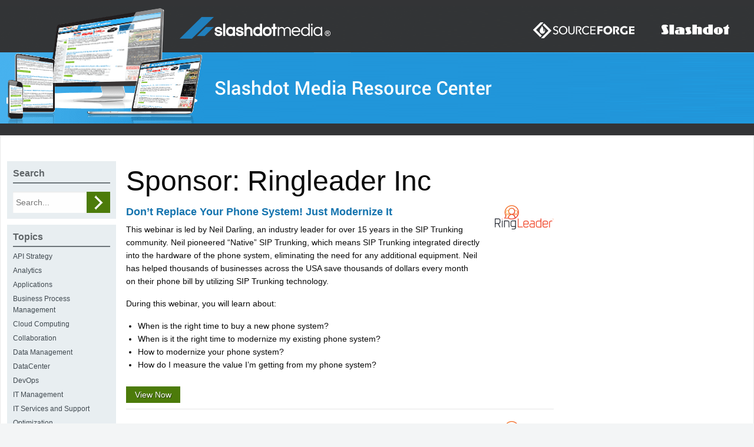

--- FILE ---
content_type: text/html; charset=UTF-8
request_url: https://library.slashdotmedia.com/sponsor/ringleader-inc/
body_size: 9659
content:
<!doctype html>

	<html class="no-js"  lang="en-US">

	<head>
		<meta charset="utf-8">

		<!-- Force IE to use the latest rendering engine available -->
		<meta http-equiv="X-UA-Compatible" content="IE=edge">

		<!-- Mobile Meta -->
		<meta name="viewport" content="width=device-width, initial-scale=1.0">
		<meta class="foundation-mq">

		<!-- If Site Icon isn't set in customizer -->
					<!-- Icons & Favicons -->
			<link rel="icon" href="https://library.slashdotmedia.com/wp-content/themes/assetman_v2/favicon.png">
			<link href="https://library.slashdotmedia.com/wp-content/themes/assetman_v2/assets/images/apple-icon-touch.png" rel="apple-touch-icon" />
			<!--[if IE]>
				<link rel="shortcut icon" href="https://library.slashdotmedia.com/wp-content/themes/assetman_v2/favicon.ico">
			<![endif]-->
			<meta name="msapplication-TileColor" content="#f01d4f">
			<meta name="msapplication-TileImage" content="https://library.slashdotmedia.com/wp-content/themes/assetman_v2/assets/images/win8-tile-icon.png">
				<meta name="theme-color" content="#121212">
			
		<link rel="pingback" href="https://library.slashdotmedia.com/xmlrpc.php">
        <script type="text/javascript" src="https://slashdot.org/country.js"></script>
        <script src="//a.fsdn.com/con/js/sftheme/cmp2.js"></script>
        <link rel="stylesheet" href="//a.fsdn.com/con/css/sftheme/sandiego/cmp.css" type="text/css">
        <script>
          window.bizx.cmp.init({ geo: window }, 'consentmanager.net');
        </script>
		<!-- Piwik -->
		<script type="text/javascript">
        function initPiwik() {
			var _paq = window._paq = window._paq || [];
			_paq.push(['trackPageView']);
			_paq.push(['enableLinkTracking']);
			(function() {
				var u="//analytics.slashdotmedia.com/";
				_paq.push(['setTrackerUrl', u+'piwik.php']);
				_paq.push(['setSiteId', 41]);
				var d=document, g=d.createElement('script'), s=d.getElementsByTagName('script')[0];
				g.type='text/javascript'; g.async=true; g.defer=true; g.src=u+'sfm.js'; s.parentNode.insertBefore(g,s);
			})();
        }
        bizx.cmp.ifConsent('publisher', ['storage', 'measurement'], initPiwik);
		</script>
		<noscript><p><img src="//analytics.slashdotmedia.com/sfm.php?idsite=41" style="border:0;" alt="" /></p></noscript>
		<!-- End Piwik Code -->

        <script type="text/javascript" src="/showcase/js/adroll.js"></script>
        <script>
        bizx.cmp.ifConsent('', 'all', aR_trace);
        </script>

		<title>Ringleader Inc &#8211; SlashdotMedia AdOps Asset Management</title>
<meta name='robots' content='max-image-preview:large' />
<link rel="alternate" type="application/rss+xml" title="SlashdotMedia AdOps Asset Management &raquo; Feed" href="https://library.slashdotmedia.com/feed/" />
<link rel="alternate" type="application/rss+xml" title="SlashdotMedia AdOps Asset Management &raquo; Comments Feed" href="https://library.slashdotmedia.com/comments/feed/" />
<link rel="alternate" type="application/rss+xml" title="SlashdotMedia AdOps Asset Management &raquo; Ringleader Inc Category Feed" href="https://library.slashdotmedia.com/sponsor/ringleader-inc/feed/" />
<style id='wp-img-auto-sizes-contain-inline-css' type='text/css'>
img:is([sizes=auto i],[sizes^="auto," i]){contain-intrinsic-size:3000px 1500px}
/*# sourceURL=wp-img-auto-sizes-contain-inline-css */
</style>
<style id='wp-emoji-styles-inline-css' type='text/css'>

	img.wp-smiley, img.emoji {
		display: inline !important;
		border: none !important;
		box-shadow: none !important;
		height: 1em !important;
		width: 1em !important;
		margin: 0 0.07em !important;
		vertical-align: -0.1em !important;
		background: none !important;
		padding: 0 !important;
	}
/*# sourceURL=wp-emoji-styles-inline-css */
</style>
<style id='wp-block-library-inline-css' type='text/css'>
:root{--wp-block-synced-color:#7a00df;--wp-block-synced-color--rgb:122,0,223;--wp-bound-block-color:var(--wp-block-synced-color);--wp-editor-canvas-background:#ddd;--wp-admin-theme-color:#007cba;--wp-admin-theme-color--rgb:0,124,186;--wp-admin-theme-color-darker-10:#006ba1;--wp-admin-theme-color-darker-10--rgb:0,107,160.5;--wp-admin-theme-color-darker-20:#005a87;--wp-admin-theme-color-darker-20--rgb:0,90,135;--wp-admin-border-width-focus:2px}@media (min-resolution:192dpi){:root{--wp-admin-border-width-focus:1.5px}}.wp-element-button{cursor:pointer}:root .has-very-light-gray-background-color{background-color:#eee}:root .has-very-dark-gray-background-color{background-color:#313131}:root .has-very-light-gray-color{color:#eee}:root .has-very-dark-gray-color{color:#313131}:root .has-vivid-green-cyan-to-vivid-cyan-blue-gradient-background{background:linear-gradient(135deg,#00d084,#0693e3)}:root .has-purple-crush-gradient-background{background:linear-gradient(135deg,#34e2e4,#4721fb 50%,#ab1dfe)}:root .has-hazy-dawn-gradient-background{background:linear-gradient(135deg,#faaca8,#dad0ec)}:root .has-subdued-olive-gradient-background{background:linear-gradient(135deg,#fafae1,#67a671)}:root .has-atomic-cream-gradient-background{background:linear-gradient(135deg,#fdd79a,#004a59)}:root .has-nightshade-gradient-background{background:linear-gradient(135deg,#330968,#31cdcf)}:root .has-midnight-gradient-background{background:linear-gradient(135deg,#020381,#2874fc)}:root{--wp--preset--font-size--normal:16px;--wp--preset--font-size--huge:42px}.has-regular-font-size{font-size:1em}.has-larger-font-size{font-size:2.625em}.has-normal-font-size{font-size:var(--wp--preset--font-size--normal)}.has-huge-font-size{font-size:var(--wp--preset--font-size--huge)}.has-text-align-center{text-align:center}.has-text-align-left{text-align:left}.has-text-align-right{text-align:right}.has-fit-text{white-space:nowrap!important}#end-resizable-editor-section{display:none}.aligncenter{clear:both}.items-justified-left{justify-content:flex-start}.items-justified-center{justify-content:center}.items-justified-right{justify-content:flex-end}.items-justified-space-between{justify-content:space-between}.screen-reader-text{border:0;clip-path:inset(50%);height:1px;margin:-1px;overflow:hidden;padding:0;position:absolute;width:1px;word-wrap:normal!important}.screen-reader-text:focus{background-color:#ddd;clip-path:none;color:#444;display:block;font-size:1em;height:auto;left:5px;line-height:normal;padding:15px 23px 14px;text-decoration:none;top:5px;width:auto;z-index:100000}html :where(.has-border-color){border-style:solid}html :where([style*=border-top-color]){border-top-style:solid}html :where([style*=border-right-color]){border-right-style:solid}html :where([style*=border-bottom-color]){border-bottom-style:solid}html :where([style*=border-left-color]){border-left-style:solid}html :where([style*=border-width]){border-style:solid}html :where([style*=border-top-width]){border-top-style:solid}html :where([style*=border-right-width]){border-right-style:solid}html :where([style*=border-bottom-width]){border-bottom-style:solid}html :where([style*=border-left-width]){border-left-style:solid}html :where(img[class*=wp-image-]){height:auto;max-width:100%}:where(figure){margin:0 0 1em}html :where(.is-position-sticky){--wp-admin--admin-bar--position-offset:var(--wp-admin--admin-bar--height,0px)}@media screen and (max-width:600px){html :where(.is-position-sticky){--wp-admin--admin-bar--position-offset:0px}}

/*# sourceURL=wp-block-library-inline-css */
</style><style id='global-styles-inline-css' type='text/css'>
:root{--wp--preset--aspect-ratio--square: 1;--wp--preset--aspect-ratio--4-3: 4/3;--wp--preset--aspect-ratio--3-4: 3/4;--wp--preset--aspect-ratio--3-2: 3/2;--wp--preset--aspect-ratio--2-3: 2/3;--wp--preset--aspect-ratio--16-9: 16/9;--wp--preset--aspect-ratio--9-16: 9/16;--wp--preset--color--black: #000000;--wp--preset--color--cyan-bluish-gray: #abb8c3;--wp--preset--color--white: #ffffff;--wp--preset--color--pale-pink: #f78da7;--wp--preset--color--vivid-red: #cf2e2e;--wp--preset--color--luminous-vivid-orange: #ff6900;--wp--preset--color--luminous-vivid-amber: #fcb900;--wp--preset--color--light-green-cyan: #7bdcb5;--wp--preset--color--vivid-green-cyan: #00d084;--wp--preset--color--pale-cyan-blue: #8ed1fc;--wp--preset--color--vivid-cyan-blue: #0693e3;--wp--preset--color--vivid-purple: #9b51e0;--wp--preset--gradient--vivid-cyan-blue-to-vivid-purple: linear-gradient(135deg,rgb(6,147,227) 0%,rgb(155,81,224) 100%);--wp--preset--gradient--light-green-cyan-to-vivid-green-cyan: linear-gradient(135deg,rgb(122,220,180) 0%,rgb(0,208,130) 100%);--wp--preset--gradient--luminous-vivid-amber-to-luminous-vivid-orange: linear-gradient(135deg,rgb(252,185,0) 0%,rgb(255,105,0) 100%);--wp--preset--gradient--luminous-vivid-orange-to-vivid-red: linear-gradient(135deg,rgb(255,105,0) 0%,rgb(207,46,46) 100%);--wp--preset--gradient--very-light-gray-to-cyan-bluish-gray: linear-gradient(135deg,rgb(238,238,238) 0%,rgb(169,184,195) 100%);--wp--preset--gradient--cool-to-warm-spectrum: linear-gradient(135deg,rgb(74,234,220) 0%,rgb(151,120,209) 20%,rgb(207,42,186) 40%,rgb(238,44,130) 60%,rgb(251,105,98) 80%,rgb(254,248,76) 100%);--wp--preset--gradient--blush-light-purple: linear-gradient(135deg,rgb(255,206,236) 0%,rgb(152,150,240) 100%);--wp--preset--gradient--blush-bordeaux: linear-gradient(135deg,rgb(254,205,165) 0%,rgb(254,45,45) 50%,rgb(107,0,62) 100%);--wp--preset--gradient--luminous-dusk: linear-gradient(135deg,rgb(255,203,112) 0%,rgb(199,81,192) 50%,rgb(65,88,208) 100%);--wp--preset--gradient--pale-ocean: linear-gradient(135deg,rgb(255,245,203) 0%,rgb(182,227,212) 50%,rgb(51,167,181) 100%);--wp--preset--gradient--electric-grass: linear-gradient(135deg,rgb(202,248,128) 0%,rgb(113,206,126) 100%);--wp--preset--gradient--midnight: linear-gradient(135deg,rgb(2,3,129) 0%,rgb(40,116,252) 100%);--wp--preset--font-size--small: 13px;--wp--preset--font-size--medium: 20px;--wp--preset--font-size--large: 36px;--wp--preset--font-size--x-large: 42px;--wp--preset--spacing--20: 0.44rem;--wp--preset--spacing--30: 0.67rem;--wp--preset--spacing--40: 1rem;--wp--preset--spacing--50: 1.5rem;--wp--preset--spacing--60: 2.25rem;--wp--preset--spacing--70: 3.38rem;--wp--preset--spacing--80: 5.06rem;--wp--preset--shadow--natural: 6px 6px 9px rgba(0, 0, 0, 0.2);--wp--preset--shadow--deep: 12px 12px 50px rgba(0, 0, 0, 0.4);--wp--preset--shadow--sharp: 6px 6px 0px rgba(0, 0, 0, 0.2);--wp--preset--shadow--outlined: 6px 6px 0px -3px rgb(255, 255, 255), 6px 6px rgb(0, 0, 0);--wp--preset--shadow--crisp: 6px 6px 0px rgb(0, 0, 0);}:where(.is-layout-flex){gap: 0.5em;}:where(.is-layout-grid){gap: 0.5em;}body .is-layout-flex{display: flex;}.is-layout-flex{flex-wrap: wrap;align-items: center;}.is-layout-flex > :is(*, div){margin: 0;}body .is-layout-grid{display: grid;}.is-layout-grid > :is(*, div){margin: 0;}:where(.wp-block-columns.is-layout-flex){gap: 2em;}:where(.wp-block-columns.is-layout-grid){gap: 2em;}:where(.wp-block-post-template.is-layout-flex){gap: 1.25em;}:where(.wp-block-post-template.is-layout-grid){gap: 1.25em;}.has-black-color{color: var(--wp--preset--color--black) !important;}.has-cyan-bluish-gray-color{color: var(--wp--preset--color--cyan-bluish-gray) !important;}.has-white-color{color: var(--wp--preset--color--white) !important;}.has-pale-pink-color{color: var(--wp--preset--color--pale-pink) !important;}.has-vivid-red-color{color: var(--wp--preset--color--vivid-red) !important;}.has-luminous-vivid-orange-color{color: var(--wp--preset--color--luminous-vivid-orange) !important;}.has-luminous-vivid-amber-color{color: var(--wp--preset--color--luminous-vivid-amber) !important;}.has-light-green-cyan-color{color: var(--wp--preset--color--light-green-cyan) !important;}.has-vivid-green-cyan-color{color: var(--wp--preset--color--vivid-green-cyan) !important;}.has-pale-cyan-blue-color{color: var(--wp--preset--color--pale-cyan-blue) !important;}.has-vivid-cyan-blue-color{color: var(--wp--preset--color--vivid-cyan-blue) !important;}.has-vivid-purple-color{color: var(--wp--preset--color--vivid-purple) !important;}.has-black-background-color{background-color: var(--wp--preset--color--black) !important;}.has-cyan-bluish-gray-background-color{background-color: var(--wp--preset--color--cyan-bluish-gray) !important;}.has-white-background-color{background-color: var(--wp--preset--color--white) !important;}.has-pale-pink-background-color{background-color: var(--wp--preset--color--pale-pink) !important;}.has-vivid-red-background-color{background-color: var(--wp--preset--color--vivid-red) !important;}.has-luminous-vivid-orange-background-color{background-color: var(--wp--preset--color--luminous-vivid-orange) !important;}.has-luminous-vivid-amber-background-color{background-color: var(--wp--preset--color--luminous-vivid-amber) !important;}.has-light-green-cyan-background-color{background-color: var(--wp--preset--color--light-green-cyan) !important;}.has-vivid-green-cyan-background-color{background-color: var(--wp--preset--color--vivid-green-cyan) !important;}.has-pale-cyan-blue-background-color{background-color: var(--wp--preset--color--pale-cyan-blue) !important;}.has-vivid-cyan-blue-background-color{background-color: var(--wp--preset--color--vivid-cyan-blue) !important;}.has-vivid-purple-background-color{background-color: var(--wp--preset--color--vivid-purple) !important;}.has-black-border-color{border-color: var(--wp--preset--color--black) !important;}.has-cyan-bluish-gray-border-color{border-color: var(--wp--preset--color--cyan-bluish-gray) !important;}.has-white-border-color{border-color: var(--wp--preset--color--white) !important;}.has-pale-pink-border-color{border-color: var(--wp--preset--color--pale-pink) !important;}.has-vivid-red-border-color{border-color: var(--wp--preset--color--vivid-red) !important;}.has-luminous-vivid-orange-border-color{border-color: var(--wp--preset--color--luminous-vivid-orange) !important;}.has-luminous-vivid-amber-border-color{border-color: var(--wp--preset--color--luminous-vivid-amber) !important;}.has-light-green-cyan-border-color{border-color: var(--wp--preset--color--light-green-cyan) !important;}.has-vivid-green-cyan-border-color{border-color: var(--wp--preset--color--vivid-green-cyan) !important;}.has-pale-cyan-blue-border-color{border-color: var(--wp--preset--color--pale-cyan-blue) !important;}.has-vivid-cyan-blue-border-color{border-color: var(--wp--preset--color--vivid-cyan-blue) !important;}.has-vivid-purple-border-color{border-color: var(--wp--preset--color--vivid-purple) !important;}.has-vivid-cyan-blue-to-vivid-purple-gradient-background{background: var(--wp--preset--gradient--vivid-cyan-blue-to-vivid-purple) !important;}.has-light-green-cyan-to-vivid-green-cyan-gradient-background{background: var(--wp--preset--gradient--light-green-cyan-to-vivid-green-cyan) !important;}.has-luminous-vivid-amber-to-luminous-vivid-orange-gradient-background{background: var(--wp--preset--gradient--luminous-vivid-amber-to-luminous-vivid-orange) !important;}.has-luminous-vivid-orange-to-vivid-red-gradient-background{background: var(--wp--preset--gradient--luminous-vivid-orange-to-vivid-red) !important;}.has-very-light-gray-to-cyan-bluish-gray-gradient-background{background: var(--wp--preset--gradient--very-light-gray-to-cyan-bluish-gray) !important;}.has-cool-to-warm-spectrum-gradient-background{background: var(--wp--preset--gradient--cool-to-warm-spectrum) !important;}.has-blush-light-purple-gradient-background{background: var(--wp--preset--gradient--blush-light-purple) !important;}.has-blush-bordeaux-gradient-background{background: var(--wp--preset--gradient--blush-bordeaux) !important;}.has-luminous-dusk-gradient-background{background: var(--wp--preset--gradient--luminous-dusk) !important;}.has-pale-ocean-gradient-background{background: var(--wp--preset--gradient--pale-ocean) !important;}.has-electric-grass-gradient-background{background: var(--wp--preset--gradient--electric-grass) !important;}.has-midnight-gradient-background{background: var(--wp--preset--gradient--midnight) !important;}.has-small-font-size{font-size: var(--wp--preset--font-size--small) !important;}.has-medium-font-size{font-size: var(--wp--preset--font-size--medium) !important;}.has-large-font-size{font-size: var(--wp--preset--font-size--large) !important;}.has-x-large-font-size{font-size: var(--wp--preset--font-size--x-large) !important;}
/*# sourceURL=global-styles-inline-css */
</style>

<style id='classic-theme-styles-inline-css' type='text/css'>
/*! This file is auto-generated */
.wp-block-button__link{color:#fff;background-color:#32373c;border-radius:9999px;box-shadow:none;text-decoration:none;padding:calc(.667em + 2px) calc(1.333em + 2px);font-size:1.125em}.wp-block-file__button{background:#32373c;color:#fff;text-decoration:none}
/*# sourceURL=/wp-includes/css/classic-themes.min.css */
</style>
<link rel='stylesheet' id='cptch_stylesheet-css' href='https://library.slashdotmedia.com/wp-content/plugins/captcha/css/style.css' type='text/css' media='all' />
<link rel='stylesheet' id='dashicons-css' href='https://library.slashdotmedia.com/wp-includes/css/dashicons.min.css' type='text/css' media='all' />
<link rel='stylesheet' id='cptch_desktop_style-css' href='https://library.slashdotmedia.com/wp-content/plugins/captcha/css/desktop_style.css' type='text/css' media='all' />
<link rel='stylesheet' id='motion-ui-css-css' href='https://library.slashdotmedia.com/wp-content/themes/assetman_v2/vendor/motion-ui/dist/motion-ui.min.css' type='text/css' media='all' />
<link rel='stylesheet' id='foundation-css-css' href='https://library.slashdotmedia.com/wp-content/themes/assetman_v2/vendor/foundation-sites/dist/foundation.min.css' type='text/css' media='all' />
<link rel='stylesheet' id='site-css-css' href='https://library.slashdotmedia.com/wp-content/themes/assetman_v2/assets/css/style.css' type='text/css' media='all' />
<script type="text/javascript" src="https://library.slashdotmedia.com/wp-includes/js/jquery/jquery.min.js" id="jquery-core-js"></script>
<script type="text/javascript" src="https://library.slashdotmedia.com/wp-includes/js/jquery/jquery-migrate.min.js" id="jquery-migrate-js"></script>
<script type="text/javascript" id="cptch_front_end_script-js-extra">
/* <![CDATA[ */
var cptch_vars = {"nonce":"c44934f206","ajaxurl":"https://library.slashdotmedia.com/wp-admin/admin-ajax.php","enlarge":"0"};
//# sourceURL=cptch_front_end_script-js-extra
/* ]]> */
</script>
<script type="text/javascript" src="https://library.slashdotmedia.com/wp-content/plugins/captcha/js/front_end_script.js" id="cptch_front_end_script-js"></script>

		<!-- Drop Google Analytics here -->
		<!-- end analytics -->
	</head>

	<!-- Uncomment this line if using the Off-Canvas Menu -->

	<body class="archive category category-ringleader-inc category-834 wp-theme-assetman_v2">

		<div class="off-canvas-wrapper">

			<div class="off-canvas-wrapper-inner" data-off-canvas-wrapper>

				<div class="off-canvas position-right" id="off-canvas" data-off-canvas data-position="right">
	</div>
				<div class="off-canvas-content" data-off-canvas-content>

					<header class="header row text-center" role="banner">

						 <!-- This navs will be applied to the topbar, above all content
								To see additional nav styles, visit the /parts directory -->
						 
						<a title="Main Header" href="https://library.slashdotmedia.com">
							<img src="https://library.slashdotmedia.com/wp-content/themes/assetman_v2/assets/images/main-header.png" alt="Main Header" class="top-banner" />
						</a>
					</header> <!-- end .header -->
					<div class="hide-for-small-only">
						<div id="secondheader" class="large-12 columns" role="complementary">

	
	
</div>					</div>
	<div id="content">
	
		<div id="inner-content" class="row">

		    <main id="main" class="large-7 medium-7 columns medium-push-3" role="main">
			    
		    	<header>
		    		<h1 class="page-title">Sponsor: <span>Ringleader Inc</span></h1>
							    	</header>
		
		    				 
					<!-- To see additional archive styles, visit the /parts directory -->
					
<article id="post-31606" class="post-31606 post type-post status-publish format-standard hentry category-ringleader-inc" role="article">
	<header class="article-header row">
		<div class="columns small-12 medium-10 align-self-middle">
			<div class="show-for-small-only">
				<img alt="Company Logo" class="company-logo" src="https://library.slashdotmedia.com/wp-content/uploads/2019/05/rl-logo-160w.png" />
			</div>
			<h2>
				<a href="https://library.slashdotmedia.com/webinar-modernize/" rel="bookmark" title="Don’t Replace Your Phone System! Just Modernize It">Don’t Replace Your Phone System! Just Modernize It</a>
			</h2>
			<div class="clearfix"></div>
			<div class="content"><p>This webinar is led by Neil Darling, an industry leader for over 15 years in the SIP Trunking community. Neil pioneered “Native” SIP Trunking, which means SIP Trunking integrated directly into the hardware of the phone system, eliminating the need for any additional equipment. Neil has helped thousands of businesses across the USA save thousands of dollars every month on their phone bill by utilizing SIP Trunking technology.</p>

<p>During this webinar, you will learn about:</p>

<p><ul>

<li>When is the right time to buy a new phone system?</li>
<li>When is it the right time to modernize my existing phone system?</li>
<li>How to modernize your phone system?</li>
<li>How do I measure the value I’m getting from my phone system?</li>

</ul></p></div>
		</div>
				<div class="columns small-2 medium-2 align-self-middle text-right show-for-medium">
			<img alt="Company Logo"  class="company-logo" src="https://library.slashdotmedia.com/wp-content/uploads/2019/05/rl-logo-160w.png"  />
		</div>
	</header> <!-- end article header -->

	<section class="entry-content" itemprop="articleBody">
		<a href="https://library.slashdotmedia.com/webinar-modernize/" class="button">
			View Now		</a>


	</section> <!-- end article section -->

	<footer class="article-footer">
    	<p class="tags"></p>
	</footer> <!-- end article footer -->
</article> <!-- end article -->
<script>
	document.querySelectorAll("#post-31606 img").forEach(dataImg => {
		if (dataImg.alt === "") {
			dataImg.setAttribute("alt", "Image Screenshoot")
		}
	})
</script>				    
							 
					<!-- To see additional archive styles, visit the /parts directory -->
					
<article id="post-31602" class="post-31602 post type-post status-publish format-standard hentry category-ringleader-inc" role="article">
	<header class="article-header row">
		<div class="columns small-12 medium-10 align-self-middle">
			<div class="show-for-small-only">
				<img alt="Company Logo" class="company-logo" src="https://library.slashdotmedia.com/wp-content/uploads/2019/05/rl-logo-160w.png" />
			</div>
			<h2>
				<a href="https://library.slashdotmedia.com/5-things-you-need-to-know-about-the-future-of-sip/" rel="bookmark" title="5 Things You Need to Know about the Future of SIP">5 Things You Need to Know about the Future of SIP</a>
			</h2>
			<div class="clearfix"></div>
			<div class="content"><p>While some companies have already begun the new fiscal year, others continue to prepare budgets for 2020. Now more than ever, businesses are turning to SIP trunking for the most reliable, cost-effective communication solutions.</p>

<p>Read on to know what telecom experts need to know about future of SIP.</p></div>
		</div>
				<div class="columns small-2 medium-2 align-self-middle text-right show-for-medium">
			<img alt="Company Logo"  class="company-logo" src="https://library.slashdotmedia.com/wp-content/uploads/2019/05/rl-logo-160w.png"  />
		</div>
	</header> <!-- end article header -->

	<section class="entry-content" itemprop="articleBody">
		<a href="https://library.slashdotmedia.com/5-things-you-need-to-know-about-the-future-of-sip/" class="button">
			View Now		</a>


	</section> <!-- end article section -->

	<footer class="article-footer">
    	<p class="tags"></p>
	</footer> <!-- end article footer -->
</article> <!-- end article -->
<script>
	document.querySelectorAll("#post-31602 img").forEach(dataImg => {
		if (dataImg.alt === "") {
			dataImg.setAttribute("alt", "Image Screenshoot")
		}
	})
</script>				    
					

										
						
			</main> <!-- end #main -->
			<div id="sidebar1" class="sidebar large-3 medium-3 medium-pull-7 columns" role="complementary">

	<div class="widget">
		<h2>Search</h2>
		<form id="main-search" role="search" method="get" class="search-form" action="https://library.slashdotmedia.com/">
			<input type="search" class="search-field" placeholder="Search..." value="" name="s" title="Search for:" />
			<input type="submit" class="search-submit button" value="Search" />
		</form>
	</div>

	<div class="widget">
	<h2>Topics</h2>
		<ul>
			<li><a title="API Strategy" href="/topic/API_Strategy">API Strategy</a></li><li><a title="Analytics" href="/topic/Analytics">Analytics</a></li><li><a title="Applications" href="/topic/Applications">Applications</a></li><li><a title="Business Process Management" href="/topic/Business_Process_Management">Business Process Management</a></li><li><a title="Cloud Computing" href="/topic/Cloud_Computing">Cloud Computing</a></li><li><a title="Collaboration" href="/topic/Collaboration">Collaboration</a></li><li><a title="Data Management" href="/topic/Data_Management">Data Management</a></li><li><a title="DataCenter" href="/topic/DataCenter">DataCenter</a></li><li><a title="DevOps" href="/topic/DevOps">DevOps</a></li><li><a title="IT Management" href="/topic/IT_Management">IT Management</a></li><li><a title="IT Services and Support" href="/topic/IT_Services_and_Support">IT Services and Support</a></li><li><a title="Optimization" href="/topic/Optimization">Optimization</a></li><li><a title="Risk Management" href="/topic/Risk_Management">Risk Management</a></li><li><a title="Security" href="/topic/Security">Security</a></li><li><a title="User Experience" href="/topic/User_Experience">User Experience</a></li>		</ul>
		<div class="action"></div>
	</div>

	<div class="widget">
	<h2>Presentation Types</h2>
	<ul>
	<li><a href="/type/Guide">Guide</a></li><li><a href="/type/Presentation">Presentation</a></li><li><a href="/type/A-Quote">A Quote</a></li><li><a href="/type/Slashguide">Slashguide</a></li><li><a href="/type/Case-Study">Case Study</a></li><li><a href="/type/Your-Free-Trial">Your Free Trial</a></li><li><a href="/type/White-Paper">White Paper</a></li><li><a href="/type/LIVE-Webcast">LIVE Webcast</a></li><li><a href="/type/Lab">Lab</a></li><li><a href="/type/Cheat-Sheet">Cheat Sheet</a></li>		</ul>
		</div>

        <div class="widget">
        <h2>Sponsors</h2>
            <ul>
                <li><a href="/sponsor/dat-solutions/">DAT Solutions</a></li><li><a href="/sponsor/eset/">ESET</a></li><li><a href="/sponsor/venafi/">Venafi</a></li><li><a href="/sponsor/dow-jones/">Dow Jones</a></li><li><a href="/sponsor/software-ag-usa/">Software AG USA</a></li><li><a href="/sponsor/tracx-systems-ltd/">Tracx Systems Ltd</a></li><li><a href="/sponsor/regroup-mass/">Regroup Mass</a></li><li><a href="/sponsor/wonderlic/">Wonderlic</a></li><li><a href="/sponsor/winman-erp/">WinMan ERP</a></li><li><a href="/sponsor/newforma/">Newforma</a></li><li><a href="/sponsor/divvy/">Divvy</a></li><li><a href="/sponsor/codility-ltd/">Codility Ltd.</a></li><li><a href="/sponsor/miro/">Miro</a></li><li><a href="/sponsor/ensilo_inc/">enSilo Inc</a></li><li><a href="/sponsor/tuio/">TUIO</a></li>            </ul>
            <div class="action"></div>
        </div>
	
	<!-- This content shows up if there are no widgets defined in the backend. -->

	<div class="alert help">
		<p></p>
	</div>

	
</div>
			<div id="sidebar_right" class="sidebar large-2 medium-12 columns" role="complementary">

	
	
</div>	    
	    </div> <!-- end #inner-content -->
	    
	</div> <!-- end #content -->

					<footer class="footer" role="contentinfo">
						<div id="inner-footer" class="row">
							<div class="large-12 medium-12 columns">
								<nav role="navigation">
		    							    				</nav>
		    			</div>
							<div class="medium-6 columns">
								<img alt="Slashdot Media" src="https://library.slashdotmedia.com/wp-content/themes/assetman_v2/assets/images/sdmedia_logo_footer.png" />
								<p class="source-org copyright">&copy; 2026 SlashdotMedia.</p>
							</div>
							<div class="medium-6 columns footer-link">
								<a href="http://slashdotmedia.com/privacy-statement/">Privacy Policy</a> &nbsp;&nbsp;|&nbsp;&nbsp;
		            <a href="http://slashdotmedia.com/terms-of-use/">Terms of Use</a> &nbsp;&nbsp;|&nbsp;&nbsp;
		            <a href="http://slashdotmedia.com/">Slashdot Media</a> &nbsp;&nbsp;|&nbsp;&nbsp;
		            <a href="http://slashdot.org/">Slashdot</a> &nbsp;&nbsp;|&nbsp;&nbsp;
		            <a href="http://sourceforge.net/">Sourceforge</a> &nbsp;&nbsp;|&nbsp;&nbsp;
		            <a href="http://freecode.com/">Freecode</a>
							</div>
						</div> <!-- end #inner-footer -->
					</footer> <!-- end .footer -->
				</div>  <!-- end .main-content -->
			</div> <!-- end .off-canvas-wrapper-inner -->
		</div> <!-- end .off-canvas-wrapper -->
		<script type="speculationrules">
{"prefetch":[{"source":"document","where":{"and":[{"href_matches":"/*"},{"not":{"href_matches":["/wp-*.php","/wp-admin/*","/wp-content/uploads/*","/wp-content/*","/wp-content/plugins/*","/wp-content/themes/assetman_v2/*","/*\\?(.+)"]}},{"not":{"selector_matches":"a[rel~=\"nofollow\"]"}},{"not":{"selector_matches":".no-prefetch, .no-prefetch a"}}]},"eagerness":"conservative"}]}
</script>
<script type="text/javascript" src="https://library.slashdotmedia.com/wp-content/themes/assetman_v2/vendor/what-input/what-input.min.js" id="what-input-js"></script>
<script type="text/javascript" src="https://library.slashdotmedia.com/wp-content/themes/assetman_v2/vendor/foundation-sites/dist/foundation.min.js" id="foundation-js-js"></script>
<script type="text/javascript" src="https://library.slashdotmedia.com/wp-content/themes/assetman_v2/assets/js/scripts.js" id="site-js-js"></script>
<script id="wp-emoji-settings" type="application/json">
{"baseUrl":"https://s.w.org/images/core/emoji/17.0.2/72x72/","ext":".png","svgUrl":"https://s.w.org/images/core/emoji/17.0.2/svg/","svgExt":".svg","source":{"concatemoji":"https://library.slashdotmedia.com/wp-includes/js/wp-emoji-release.min.js"}}
</script>
<script type="module">
/* <![CDATA[ */
/*! This file is auto-generated */
const a=JSON.parse(document.getElementById("wp-emoji-settings").textContent),o=(window._wpemojiSettings=a,"wpEmojiSettingsSupports"),s=["flag","emoji"];function i(e){try{var t={supportTests:e,timestamp:(new Date).valueOf()};sessionStorage.setItem(o,JSON.stringify(t))}catch(e){}}function c(e,t,n){e.clearRect(0,0,e.canvas.width,e.canvas.height),e.fillText(t,0,0);t=new Uint32Array(e.getImageData(0,0,e.canvas.width,e.canvas.height).data);e.clearRect(0,0,e.canvas.width,e.canvas.height),e.fillText(n,0,0);const a=new Uint32Array(e.getImageData(0,0,e.canvas.width,e.canvas.height).data);return t.every((e,t)=>e===a[t])}function p(e,t){e.clearRect(0,0,e.canvas.width,e.canvas.height),e.fillText(t,0,0);var n=e.getImageData(16,16,1,1);for(let e=0;e<n.data.length;e++)if(0!==n.data[e])return!1;return!0}function u(e,t,n,a){switch(t){case"flag":return n(e,"\ud83c\udff3\ufe0f\u200d\u26a7\ufe0f","\ud83c\udff3\ufe0f\u200b\u26a7\ufe0f")?!1:!n(e,"\ud83c\udde8\ud83c\uddf6","\ud83c\udde8\u200b\ud83c\uddf6")&&!n(e,"\ud83c\udff4\udb40\udc67\udb40\udc62\udb40\udc65\udb40\udc6e\udb40\udc67\udb40\udc7f","\ud83c\udff4\u200b\udb40\udc67\u200b\udb40\udc62\u200b\udb40\udc65\u200b\udb40\udc6e\u200b\udb40\udc67\u200b\udb40\udc7f");case"emoji":return!a(e,"\ud83e\u1fac8")}return!1}function f(e,t,n,a){let r;const o=(r="undefined"!=typeof WorkerGlobalScope&&self instanceof WorkerGlobalScope?new OffscreenCanvas(300,150):document.createElement("canvas")).getContext("2d",{willReadFrequently:!0}),s=(o.textBaseline="top",o.font="600 32px Arial",{});return e.forEach(e=>{s[e]=t(o,e,n,a)}),s}function r(e){var t=document.createElement("script");t.src=e,t.defer=!0,document.head.appendChild(t)}a.supports={everything:!0,everythingExceptFlag:!0},new Promise(t=>{let n=function(){try{var e=JSON.parse(sessionStorage.getItem(o));if("object"==typeof e&&"number"==typeof e.timestamp&&(new Date).valueOf()<e.timestamp+604800&&"object"==typeof e.supportTests)return e.supportTests}catch(e){}return null}();if(!n){if("undefined"!=typeof Worker&&"undefined"!=typeof OffscreenCanvas&&"undefined"!=typeof URL&&URL.createObjectURL&&"undefined"!=typeof Blob)try{var e="postMessage("+f.toString()+"("+[JSON.stringify(s),u.toString(),c.toString(),p.toString()].join(",")+"));",a=new Blob([e],{type:"text/javascript"});const r=new Worker(URL.createObjectURL(a),{name:"wpTestEmojiSupports"});return void(r.onmessage=e=>{i(n=e.data),r.terminate(),t(n)})}catch(e){}i(n=f(s,u,c,p))}t(n)}).then(e=>{for(const n in e)a.supports[n]=e[n],a.supports.everything=a.supports.everything&&a.supports[n],"flag"!==n&&(a.supports.everythingExceptFlag=a.supports.everythingExceptFlag&&a.supports[n]);var t;a.supports.everythingExceptFlag=a.supports.everythingExceptFlag&&!a.supports.flag,a.supports.everything||((t=a.source||{}).concatemoji?r(t.concatemoji):t.wpemoji&&t.twemoji&&(r(t.twemoji),r(t.wpemoji)))});
//# sourceURL=https://library.slashdotmedia.com/wp-includes/js/wp-emoji-loader.min.js
/* ]]> */
</script>

    <div class="modal-custom overlay-custom" id="ccpa-modal" style="max-width:100%">
        <div class="modal-content">
            <span class="close" id="modal-close">&times;</span>
            <div class="modal-header" id="ccpa-modal-content-destination"></div>
        </div>
    </div>

    <script type="text/javascript">

        jQuery(document).ready(function() {
            var regular_opt_out_link = true;

            if (window.bizx.cmp.show_do_not_sell()) {
                regular_opt_out_link = false;
                var opt_out_btn = '<button class="opt-out" id="opt-out-button"><img alt="Opt Out" src="/wp-content/themes/assetman_v2/assets/images/optout-blue.png" style="width:40px; height:21px;margin-right: 5px;"> Do Not Sell or Share My Personal Information</button>';
                //will have to update this to make it appear in the footer of whatever site you working on
                jQuery(".medium-6.columns.footer-link").append(opt_out_btn);
            }

            if (window.is_euro_union == '1') {
                regular_opt_out_link = false;
                var opt_out_linkl = '  |  <a href="#" title="Privacy Choices" onclick="bizx.cmp.promptConsent(); return false">Privacy Choices</a>';
                jQuery('.medium-6.columns.footer-link').append(opt_out_linkl);
            }

            if (regular_opt_out_link == true) {
                var elem = '<a href="http://slashdotmedia.com/opt-out-choices" class="opt-out" title="Opt Out" rel="nofollow">Opt Out</a>';
                //will have to change this also:
                jQuery('.medium-6.columns.footer-link').append(elem);
            }

            var modal = jQuery('#ccpa-modal');

            jQuery('#opt-out-button').on('click', function() {
                modal.css('display', 'block');
            });

            jQuery('#modal-close').on('click', function() {
                modal.css('display', 'none');
            });
        });

        var wrapper = document.querySelector('#main');
        var selectors = wrapper.querySelectorAll('p');

        selectors.forEach(node => {
            if (node.innerText === "") {
                node.parentElement.removeChild(node);
            }
        });

        document.querySelectorAll("center").forEach(parent => { 
            if (parent.parentNode.tagName === "UL") {
                let clonedItem = parent.cloneNode(true);
                let parentClass = parent.parentElement.parentElement.className;
                document.querySelector("." + parentClass).appendChild(clonedItem);
                parent.parentElement.parentElement.appendChild(clonedItem);
                parent.parentElement.removeChild(parent);
            }
        });
        var maxAttempts = 5;
        var attempts = 0;

        function findAndSetTitle() {
            var titleAddRoll = document.querySelector("#adroll_slg");
            if (titleAddRoll) {
                titleAddRoll.title = "Ad Roll";
            } else {
                attempts++;
                if (attempts < maxAttempts) {
                    setTimeout(findAndSetTitle, 1000);
                }
            }
        }

        findAndSetTitle();

        document.querySelectorAll('ul, ol').forEach((list) => {
            list.querySelectorAll('div').forEach((divElement) => {
                list.parentNode.insertBefore(divElement, list.nextSibling);
            });
            list.querySelectorAll('font, div').forEach((element) => {
                var parent = element.parentElement;
                while (element.firstChild) {
                parent.insertBefore(element.firstChild, element);
                }
                parent.removeChild(element);
            });
        });



    </script>
	</body>
</html> <!-- end page -->
